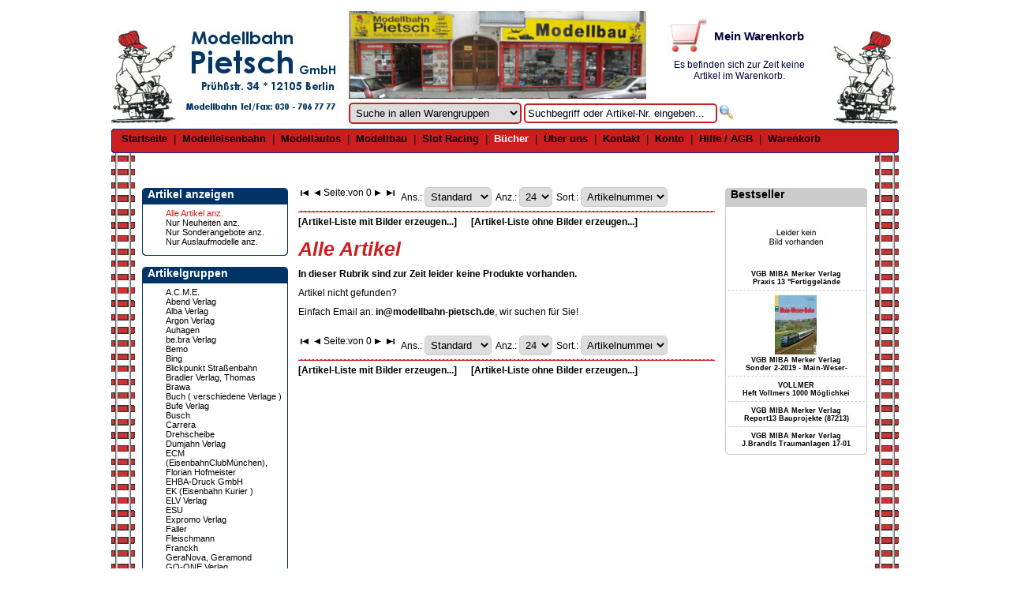

--- FILE ---
content_type: text/html; charset=UTF-8
request_url: https://www.modellbahn-pietsch.de/buecher/marken/s.e.s-schmidt-elektr.sys-1i.html
body_size: 5879
content:
<!DOCTYPE html PUBLIC "-//W3C//DTD XHTML 1.0 Strict//EN" "http://www.w3.org/TR/xhtml1/DTD/xhtml1-strict.dtd">
<html xmlns="http://www.w3.org/1999/xhtml">

<head>
<meta http-equiv="Content-Type" content="text/html; charset=utf-8">
<title>Modellbahn-Pietsch.de GmbH Webkatalog | Der Onlineshop</title>
<link rel="shortcut icon" href="/yanis42c/modules/y42_web/web/designs/pietsch/favicon.ico" type="image/vnd.microsoft.icon">
<style>.topmenu-normal {
color:#000000;
}
.topmenu-normal a {
text-decoration:none;
font-weight: bold;
color:#000000;
}

.topmenu-selected {
color:#ffffff;
}

.topmenu-selected a {
text-decoration:none;
font-weight: bold;
color:#ffffff;
}

.topmenu2-normal {
color:#000000;
}
.topmenu2-normal a {
text-decoration:none;
font-weight: bold;
color:#000000;
}

.topmenu2-selected {
color:#cc1e1e;
}

.topmenu2-selected a {
text-decoration:none;
font-weight: bold;
color:#cc1e1e;
}

.menu-vertical {
 list-style: none;
}

.menu-vertical-normal {
 background: url(../images/bullet.gif) left top no-repeat;
 padding-left: 13px;
}

.menu-vertical-normal a {
 color: #000000 !important;
}

.menu-vertical-selected {
 background: url(../images/bullet-selected.gif) left top no-repeat;
 padding-left: 13px;
}

.menu-vertical-selected a{
 color: #cc1e1e !important;
}
</style>
<style>ul.shop-categories {
 list-style-type:none;
}

.shop-categories-1-normal {
 background: url(../images/bullet.gif) left top no-repeat;
 padding-left: 13px;
 list-style-type: none;
}

.shop-categories-1-selected {
 background: url(../images/bullet-selected.gif) left top no-repeat;
 padding-left: 13px;
 list-style-type: none;
 font-weight: bold;
}

.shop-categories-2-normal {
 background: url(../images/bullet.gif) left top no-repeat;
 padding-left: 13px;
 list-style-type: none;
}

.shop-categories-2-selected {
 background: url(../images/bullet-selected.gif) left top no-repeat;
 padding-left: 13px;
 list-style-type: none;
}

.shop-categories-3-normal {
 background: url(../images/bullet.gif) left top no-repeat;
 padding-left: 13px;
 list-style-type: none;
}

.shop-categories-3-selected {
 background: url(../images/bullet-selected.gif) left top no-repeat;
 padding-left: 13px;
 list-style-type: none;
}

.shop-categories-4-normal {
 background: url(../images/bullet.gif) left top no-repeat;
 padding-left: 13px;
 list-style-type: none;
}

.shop-categories-4-selected {
 background: url(../images/bullet-selected.gif) left top no-repeat;
 padding-left: 13px;
 list-style-type: none;
}

a.shop-categories-selected {
 color: #c72319 !important;
}

a.shop-categories-normal {
}
</style>
<style>#y42-navigator select {
 border-color:#cccccc;
}</style>
<style>.select_brands {
 width: 125px;
 margin-bottom : 5px;
}
.shopselector {
 width: 219px;
 border-width: 2px;
 border-color: #cc1e1e;
}</style>
<meta name="keywords" content="Modelleisenbahn, Modellbahn, Modellbau, Modellautos, Märklin, Carrera, Roco, Fleischmann, Herpa, Wiking, Slot" />
<meta name="description" content="Modellbahn-Pietsch.de GmbH Webkatalog - Alles rund um das Thema, Modellbahn und Modellbau" />
<meta name="author" content="yanis42 (www.yanis42.com)" />
<meta property="og:title" content="Modellbahn-Pietsch.de GmbH Webkatalog | Der Onlineshop" />
<meta property="og:description" content="Modellbahn-Pietsch.de GmbH Webkatalog - Alles rund um das Thema, Modellbahn und Modellbau" />
<style>.y42_search_found {
 color : Red;
}

img {
 border: none;
} </style>

<link rel="stylesheet" type="text/css" href="/yanis42c/modules/y42_web/web/designs/pietsch/style.css">

<script type="text/javascript" src="/yanis42/lib/jquery/jquery.min.js"></script>

<link rel="stylesheet" type="text/css" href="/yanis42/lib/jquery/colorbox/example1/colorbox.css">
<script type="text/javascript" src="/yanis42/lib/jquery/colorbox/colorbox/jquery.colorbox-min.js"></script>

<script type="text/javascript" src="/yanis42/lib/jquery/cycle/jquery.cycle.all.min.js"></script>

<script type="text/javascript" src="/yanis42/lib/jquery/tools/jquery.tools.min.js"></script>
</head><body class="std">
<a name="top" id="top"></a> 
 
 

 



<br>
<div id="wrapper">
 
 <div id="header">
 <div id="header-logo"><a href="/"><img src="/yanis42c/modules/y42_web/web/designs/pietsch/logo.jpg" width="194" height="142" alt="Modellbahn Pietsch Prühßstr. 34 12105 Berlin" /></a></div>
 <div id="header-content-1" style="cursor: pointer;" onclick="document.location='/basket/index.php'"> 
<div style="font-weight:bold;font-size:15px;margin:15px 0px 7px 50px">Mein Warenkorb</div><br>
<div style="float:left;font-size:12px">Es befinden sich zur Zeit keine Artikel im Warenkorb.</div>
 </div>
 <div id="header-content-2"> 
<script language="JavaScript">
 var suchText = "Suchbegriff oder Artikel-Nr. eingeben...";
 function checkSearch() {
// Sollte der Hinweis noch stehen, dann ausblenden...
if (document.getElementById("suche-eingabe").value==suchText) {
 document.getElementById("suche-eingabe").value="";
}
return true;
 }
</script>

<form method="get" action="/index.php">
 <div style="float:left">
<select name="sid" class="shopselector" ><option value="" selected >Suche in allen Warengruppen</option><option value="modellbau-blechspielzeug" >Blechspielzeug (Metallbauk&auml;sten, Dampfmaschinen usw.)</option><option value="buecher" >B&uuml;cher, Zeitschriften, Kataloge, DVD, Software</option><option value="modellbau-diecast" >DieCast ( Panzer, Luftfahrt, Schiffe, Motorr&auml;der )</option><option value="modellbau-special" >Farben, Werkzeug, Holzbauk&auml;sten, Spielzeug, Pl&uuml;sch, Pin + A</option><option value="modellautos-1zu120" >Modellautos 1:120</option><option value="modellautos-1zu160" >Modellautos 1:160</option><option value="modellautos-1zu18" >Modellautos 1:18</option><option value="modellautos-1zu22_5" >Modellautos 1:22,5</option><option value="modellautos-1zu24" >Modellautos 1:24/25</option><option value="modellautos-1zu32" >Modellautos 1:32</option><option value="modellautos-1zu43" >Modellautos 1:43</option><option value="modellautos-1zu87" >Modellautos 1:87</option><option value="modellautos-div" >Modellautos diverse Gr&ouml;&szlig;en</option><option value="modellautos-schuco_piccolo" >Modellautos Schuco Piccolo</option><option value="modellautos-siku" >Modellautos Siku</option><option value="modelleisenbahn-digitaltechnik" >Modelleisenbahn Digitaltechnik</option><option value="modelleisenbahn-0" >Modelleisenbahn Spur 0</option><option value="modelleisenbahn-1" >Modelleisenbahn Spur 1</option><option value="modelleisenbahn-G" >Modelleisenbahn Spur G</option><option value="modelleisenbahn-H0" >Modelleisenbahn Spur H0</option><option value="modelleisenbahn-N" >Modelleisenbahn Spur N</option><option value="modelleisenbahn-TT" >Modelleisenbahn Spur TT</option><option value="modelleisenbahn-Z" >Modelleisenbahn Spur Z</option><option value="modellbau-plastik" >Plastik Modellbau ( Baus&auml;tze &amp; Figuren )</option><option value="modellbau-rc" >RC Modellbau</option><option value="slot-racing" >Slot Racing</option></select>
<input id="suche-eingabe" name="s" type="text" title="Bitte (Teil)Bezeichnung oder (Teil)ArtikelNr. eingeben" value="" maxlength="50" style="width:235px;margin-right:2px;border-color:#cc1e1e;border-width:2px" onfocus="this.className='suche-eingabe-focus';this.value=''">
<script language="JavaScript">
 // Nur wenn JavaScript an ist, den Hinweis einblenden (da er nur dann wieder ausgeblendet werden kann...)
 document.getElementById("suche-eingabe").value=suchText;
 //document.getElementsByName("b")[0].onchange="";
</script>

 </div>
 <div style="float:left">
<input name="imageField" type="image" src="/yanis42c/modules/y42_web/web/designs/pietsch/modules/y42_ishop/search_products/images/go.gif" alt="Suche starten" width="19"
 height="19" border="0" style="margin-top: 3px">
 </div>
 <input type="hidden" name="sa" value="1">
</form>
 </div>
 </div>
 
 
 <div id="topmenu"> 
 
 
<a href="https://www.modellbahn-pietsch.de/" class="topmenu-normal">Startseite</a>
&nbsp;|&nbsp; 
<a href="https://www.modellbahn-pietsch.de/modelleisenbahn-H0" class="topmenu-normal">Modelleisenbahn</a>
&nbsp;|&nbsp; 
<a href="https://www.modellbahn-pietsch.de/modellautos-1zu87" class="topmenu-normal">Modellautos</a>
&nbsp;|&nbsp; 
<a href="https://www.modellbahn-pietsch.de/modellbau-diecast" class="topmenu-normal">Modellbau</a>
&nbsp;|&nbsp; 
<a href="https://www.modellbahn-pietsch.de/slot-racing" class="topmenu-normal">Slot Racing</a>
&nbsp;|&nbsp; 
 
<a href="https://www.modellbahn-pietsch.de/buecher" class="topmenu-selected">Bücher</a>
&nbsp;|&nbsp; 
<a href="https://www.modellbahn-pietsch.de/ueber-uns" class="topmenu-normal">&Uuml;ber uns</a>
&nbsp;|&nbsp; 
<a href="https://www.modellbahn-pietsch.de/kontakt" class="topmenu-normal">Kontakt</a>
&nbsp;|&nbsp; 
<a href="https://www.modellbahn-pietsch.de/konto" class="topmenu-normal">Konto</a>
&nbsp;|&nbsp; 
<a href="https://www.modellbahn-pietsch.de/hilfe" class="topmenu-normal">Hilfe / AGB</a>
&nbsp;|&nbsp; 
<a href="https://www.modellbahn-pietsch.de/basket" class="topmenu-normal">Warenkorb</a>
 
 </div>
 
 
 <div id="topmenu-2"></div>
 
 
 <div id="minheight"> </div>
 
 <div id="leftcolumn"> <div id="submenu_ansicht-header" class="left-header">Artikel anzeigen</div>
 <div id="submenu_ansicht-content" class="left-content">
<ul class="menu-vertical">
 <li class="menu-vertical-selected">
<a href="https://www.modellbahn-pietsch.de/buecher/index.php">
 Alle Artikel anz.
</a>
 </li>
 <li class="menu-vertical-normal">
<a href="https://www.modellbahn-pietsch.de/buecher/neuheiten">
 Nur Neuheiten anz.
</a>
 </li>
 <li class="menu-vertical-normal">
<a href="https://www.modellbahn-pietsch.de/buecher/sonderangebote">
 Nur Sonderangebote anz.
</a>
 </li>
 <li class="menu-vertical-normal">
<a href="https://www.modellbahn-pietsch.de/buecher/auslaufmodelle">
 Nur Auslaufmodelle anz.
</a>
 </li>
 </ul>
 </div>
 <div id="submenu_ansicht-bottom" class="left-bottom">&nbsp;</div>
 <div id="gruppen-header" class="left-header">Artikelgruppen</div>
 <div id="gruppen-content" class="left-content">
<ul class="shop-categories" style="margin:0px">
 <li class="shop-categories-1-normal">
<a class="shop-categories-normal" href="/buecher/a.c.m.e.-1mo/">
 A.C.M.E.
</a>
 </li>
 <li class="shop-categories-1-normal">
<a class="shop-categories-normal" href="/buecher/abend-verlag-2bo/">
 Abend Verlag
</a>
 </li>
 <li class="shop-categories-1-normal">
<a class="shop-categories-normal" href="/buecher/alba-verlag-dn/">
 Alba Verlag
</a>
 </li>
 <li class="shop-categories-1-normal">
<a class="shop-categories-normal" href="/buecher/argon-verlag-29u/">
 Argon Verlag
</a>
 </li>
 <li class="shop-categories-1-normal">
<a class="shop-categories-normal" href="/buecher/auhagen-1nb/">
 Auhagen
</a>
 </li>
 <li class="shop-categories-1-normal">
<a class="shop-categories-normal" href="/buecher/be.bra-verlag-2d0/">
 be.bra Verlag
</a>
 </li>
 <li class="shop-categories-1-normal">
<a class="shop-categories-normal" href="/buecher/bemo-iv/">
 Bemo
</a>
 </li>
 <li class="shop-categories-1-normal">
<a class="shop-categories-normal" href="/buecher/bing-1mh/">
 Bing
</a>
 </li>
 <li class="shop-categories-1-normal">
<a class="shop-categories-normal" href="/buecher/blickpunkt-stra&#37;C3&#37;9Fenbahn-1n2/">
 Blickpunkt Straßenbahn
</a>
 </li>
 <li class="shop-categories-1-normal">
<a class="shop-categories-normal" href="/buecher/bradler-verlag&#37;2C-thomas-2b8/">
 Bradler Verlag, Thomas
</a>
 </li>
 <li class="shop-categories-1-normal">
<a class="shop-categories-normal" href="/buecher/brawa-iz/">
 Brawa
</a>
 </li>
 <li class="shop-categories-1-normal">
<a class="shop-categories-normal" href="/buecher/buch-&#37;28-verschiedene-verlage-&#37;29-20u/">
 Buch &#40; verschiedene Verlage &#41;
</a>
 </li>
 <li class="shop-categories-1-normal">
<a class="shop-categories-normal" href="/buecher/bufe-verlag-eo/">
 Bufe Verlag
</a>
 </li>
 <li class="shop-categories-1-normal">
<a class="shop-categories-normal" href="/buecher/busch-eq/">
 Busch
</a>
 </li>
 <li class="shop-categories-1-normal">
<a class="shop-categories-normal" href="/buecher/carrera-1ml/">
 Carrera
</a>
 </li>
 <li class="shop-categories-1-normal">
<a class="shop-categories-normal" href="/buecher/drehscheibe-1n0/">
 Drehscheibe
</a>
 </li>
 <li class="shop-categories-1-normal">
<a class="shop-categories-normal" href="/buecher/dumjahn-verlag-1og/">
 Dumjahn Verlag
</a>
 </li>
 <li class="shop-categories-1-normal">
<a class="shop-categories-normal" href="/buecher/ecm-&#37;28eisenbahnclubm&#37;C3&#37;BCnchen&#37;29&#37;2C-florian-hofmeister-ko/">
 ECM &#40;EisenbahnClubMünchen&#41;, Florian Hofmeister
</a>
 </li>
 <li class="shop-categories-1-normal">
<a class="shop-categories-normal" href="/buecher/ehba-druck-gmbh-2m3/">
 EHBA-Druck GmbH
</a>
 </li>
 <li class="shop-categories-1-normal">
<a class="shop-categories-normal" href="/buecher/ek-&#37;28eisenbahn-kurier-&#37;29-ji/">
 EK &#40;Eisenbahn Kurier &#41;
</a>
 </li>
 <li class="shop-categories-1-normal">
<a class="shop-categories-normal" href="/buecher/elv-verlag-282/">
 ELV Verlag
</a>
 </li>
 <li class="shop-categories-1-normal">
<a class="shop-categories-normal" href="/buecher/esu-294/">
 ESU
</a>
 </li>
 <li class="shop-categories-1-normal">
<a class="shop-categories-normal" href="/buecher/expromo-verlag-2io/">
 Expromo Verlag
</a>
 </li>
 <li class="shop-categories-1-normal">
<a class="shop-categories-normal" href="/buecher/faller-r7/">
 Faller
</a>
 </li>
 <li class="shop-categories-1-normal">
<a class="shop-categories-normal" href="/buecher/fleischmann-ku/">
 Fleischmann
</a>
 </li>
 <li class="shop-categories-1-normal">
<a class="shop-categories-normal" href="/buecher/franckh-1q8/">
 Franckh
</a>
 </li>
 <li class="shop-categories-1-normal">
<a class="shop-categories-normal" href="/buecher/geranova&#37;2C-geramond-tz/">
 GeraNova, Geramond
</a>
 </li>
 <li class="shop-categories-1-normal">
<a class="shop-categories-normal" href="/buecher/go-one-verlag-226/">
 GO-ONE Verlag
</a>
 </li>
 <li class="shop-categories-1-normal">
<a class="shop-categories-normal" href="/buecher/g&#37;C3&#37;BCtzold-r9/">
 Gützold
</a>
 </li>
 <li class="shop-categories-1-normal">
<a class="shop-categories-normal" href="/buecher/gve-verlag-1qa/">
 GVE Verlag
</a>
 </li>
 <li class="shop-categories-1-normal">
<a class="shop-categories-normal" href="/buecher/h-l-verlag-wolfgang-bleiweis-2lw/">
 H&amp;L Verlag Wolfgang Bleiweis
</a>
 </li>
 <li class="shop-categories-1-normal">
<a class="shop-categories-normal" href="/buecher/heris-ra/">
 Heris
</a>
 </li>
 <li class="shop-categories-1-normal">
<a class="shop-categories-normal" href="/buecher/herpa-rb/">
 Herpa
</a>
 </li>
 <li class="shop-categories-1-normal">
<a class="shop-categories-normal" href="/buecher/hestra-verlag-1uu/">
 Hestra-Verlag
</a>
 </li>
 <li class="shop-categories-1-normal">
<a class="shop-categories-normal" href="/buecher/hornby-vi/">
 Hornby
</a>
 </li>
 <li class="shop-categories-1-normal">
<a class="shop-categories-normal" href="/buecher/kai&#37;C3&#37;9F-verlag-2kx/">
 Kaiß Verlag
</a>
 </li>
 <li class="shop-categories-1-normal">
<a class="shop-categories-normal" href="/buecher/kohlhammer-verlag-2bi/">
 Kohlhammer Verlag
</a>
 </li>
 <li class="shop-categories-1-normal">
<a class="shop-categories-normal" href="/buecher/koll-verlag-2ct/">
 Koll Verlag
</a>
 </li>
 <li class="shop-categories-1-normal">
<a class="shop-categories-normal" href="/buecher/krick-modelltechnik-2ic/">
 Krick Modelltechnik
</a>
 </li>
 <li class="shop-categories-1-normal">
<a class="shop-categories-normal" href="/buecher/last&#37;2Bkraft-1o4/">
 Last+Kraft
</a>
 </li>
 <li class="shop-categories-1-normal">
<a class="shop-categories-normal" href="/buecher/lemke-1rd/">
 Lemke
</a>
 </li>
 <li class="shop-categories-1-normal">
<a class="shop-categories-normal" href="/buecher/lenz-vn/">
 Lenz
</a>
 </li>
 <li class="shop-categories-1-normal">
<a class="shop-categories-normal" href="/buecher/lgb-vl/">
 LGB
</a>
 </li>
 <li class="shop-categories-1-normal">
<a class="shop-categories-normal" href="/buecher/liliput-&#37;28bachmann&#37;29-vo/">
 Liliput &#40;Bachmann&#41;
</a>
 </li>
 <li class="shop-categories-1-normal">
<a class="shop-categories-normal" href="/buecher/lok-report-verlag-21d/">
 Lok Report Verlag
</a>
 </li>
 <li class="shop-categories-1-normal">
<a class="shop-categories-normal" href="/buecher/lokrundschau-210/">
 Lokrundschau
</a>
 </li>
 <li class="shop-categories-1-normal">
<a class="shop-categories-normal" href="/buecher/luftbildverlag-berlin-2m6/">
 Luftbildverlag Berlin
</a>
 </li>
 <li class="shop-categories-1-normal">
<a class="shop-categories-normal" href="/buecher/m&#37;C3&#37;A4rklin-vs/">
 Märklin
</a>
 </li>
 <li class="shop-categories-1-normal">
<a class="shop-categories-normal" href="/buecher/marktpreisverlag-2mh/">
 Marktpreisverlag
</a>
 </li>
 <li class="shop-categories-1-normal">
<a class="shop-categories-normal" href="/buecher/meb-verlag-22k/">
 MEB-Verlag
</a>
 </li>
 <li class="shop-categories-1-normal">
<a class="shop-categories-normal" href="/buecher/motorbuch-verlag-1sr/">
 Motorbuch Verlag
</a>
 </li>
 <li class="shop-categories-1-normal">
<a class="shop-categories-normal" href="/buecher/mzz-vt/">
 MZZ
</a>
 </li>
 <li class="shop-categories-1-normal">
<a class="shop-categories-normal" href="/buecher/neddermeyer-verlag-24m/">
 Neddermeyer Verlag
</a>
 </li>
 <li class="shop-categories-1-normal">
<a class="shop-categories-normal" href="/buecher/noch-mq/">
 Noch
</a>
 </li>
 <li class="shop-categories-1-normal">
<a class="shop-categories-normal" href="/buecher/orell-f&#37;C3&#37;BCssli-2ci/">
 Orell Füssli
</a>
 </li>
 <li class="shop-categories-1-normal">
<a class="shop-categories-normal" href="/buecher/os-powersale-vr/">
 os-powersale
</a>
 </li>
 <li class="shop-categories-1-normal">
<a class="shop-categories-normal" href="/buecher/piko-of/">
 Piko
</a>
 </li>
 <li class="shop-categories-1-normal">
<a class="shop-categories-normal" href="/buecher/podszun-verlag-2dl/">
 Podszun Verlag
</a>
 </li>
 <li class="shop-categories-1-normal">
<a class="shop-categories-normal" href="/buecher/preiser-oi/">
 Preiser
</a>
 </li>
 <li class="shop-categories-1-normal">
<a class="shop-categories-normal" href="/buecher/ritzau-ll/">
 Ritzau
</a>
 </li>
 <li class="shop-categories-1-normal">
<a class="shop-categories-normal" href="/buecher/roco-2i6/">
 Roco
</a>
 </li>
 <li class="shop-categories-1-normal">
<a class="shop-categories-normal" href="/buecher/r&#37;C3&#37;B6hr-verlag-2i4/">
 Röhr - Verlag
</a>
 </li>
 <li class="shop-categories-1-normal">
<a class="shop-categories-normal" href="/buecher/s.e.s.-modelltec-19q/">
 s.e.s.- Modelltec
</a>
 </li>
 <li class="shop-categories-1-normal">
<a class="shop-categories-normal" href="/buecher/schuco-km/">
 Schuco
</a>
 </li>
 <li class="shop-categories-1-normal">
<a class="shop-categories-normal" href="/buecher/spur-null-magazin-1uq/">
 Spur Null Magazin
</a>
 </li>
 <li class="shop-categories-1-normal">
<a class="shop-categories-normal" href="/buecher/steiger-verlag-28c/">
 Steiger Verlag
</a>
 </li>
 <li class="shop-categories-1-normal">
<a class="shop-categories-normal" href="/buecher/tamiya-1vy/">
 Tamiya
</a>
 </li>
 <li class="shop-categories-1-normal">
<a class="shop-categories-normal" href="/buecher/tillig-vk/">
 Tillig
</a>
 </li>
 <li class="shop-categories-1-normal">
<a class="shop-categories-normal" href="/buecher/tmg-transportmedien-29h/">
 tmg Transportmedien
</a>
 </li>
 <li class="shop-categories-1-normal">
<a class="shop-categories-normal" href="/buecher/transpress-1th/">
 Transpress
</a>
 </li>
 <li class="shop-categories-1-normal">
<a class="shop-categories-normal" href="/buecher/trix-19n/">
 Trix
</a>
 </li>
 <li class="shop-categories-1-normal">
<a class="shop-categories-normal" href="/buecher/uhlenbrock-19m/">
 Uhlenbrock
</a>
 </li>
 <li class="shop-categories-1-normal">
<a class="shop-categories-normal" href="/buecher/vah-jager-22r/">
 VAH Jager
</a>
 </li>
 <li class="shop-categories-1-normal">
<a class="shop-categories-normal" href="/buecher/verlag-eisenbahn-1sn/">
 Verlag Eisenbahn
</a>
 </li>
 <li class="shop-categories-1-normal">
<a class="shop-categories-normal" href="/buecher/verlag-friedel-fiedler-28l/">
 Verlag Friedel Fiedler
</a>
 </li>
 <li class="shop-categories-1-normal">
<a class="shop-categories-normal" href="/buecher/verlag-f&#37;C3&#37;BCr-technik-und-handwerk-2i9/">
 Verlag für Technik und Handwerk
</a>
 </li>
 <li class="shop-categories-1-normal">
<a class="shop-categories-normal" href="/buecher/verlag-kenning-1so/">
 Verlag Kenning
</a>
 </li>
 <li class="shop-categories-1-normal">
<a class="shop-categories-normal" href="/buecher/verlag-klaus-rabe-25n/">
 Verlag Klaus Rabe
</a>
 </li>
 <li class="shop-categories-1-normal">
<a class="shop-categories-normal" href="/buecher/verlag-schweers-&#37;2B-wall-2g1/">
 Verlag Schweers + Wall
</a>
 </li>
 <li class="shop-categories-1-normal">
<a class="shop-categories-normal" href="/buecher/vgb-19h/">
 VGB
</a>
 </li>
 <li class="shop-categories-1-normal">
<a class="shop-categories-normal" href="/buecher/viessmann-kibri-19k/">
 Viessmann-Kibri
</a>
 </li>
 <li class="shop-categories-1-normal">
<a class="shop-categories-normal" href="/buecher/vollmer-19l/">
 Vollmer
</a>
 </li>
 <li class="shop-categories-1-normal">
<a class="shop-categories-normal" href="/buecher/weinert-19i/">
 Weinert
</a>
 </li>
 <li class="shop-categories-1-normal">
<a class="shop-categories-normal" href="/buecher/wiking-19j/">
 Wiking
</a>
 </li>
 <li class="shop-categories-1-normal">
<a class="shop-categories-normal" href="/buecher/willy-kosak-verlag-22p/">
 Willy Kosak Verlag
</a>
 </li>
 <li class="shop-categories-1-normal">
<a class="shop-categories-normal" href="/buecher/zeunert-19g/">
 Zeunert
</a>
 </li>
 </ul>
 </div>
 <div id="gruppen-bottom" class="left-bottom">&nbsp;</div>
 </div>
 
 
 <div id="content-left-right"> <div id="config_list1" class="content-box"> <div id="y42-navigator">
 <div style="float:left">
<form method="get" action="/buecher/index.php"> <input type="hidden" name="sa" value="1"> <input type="hidden" name="s" value=""> <input type="hidden" name="c" value=""> <input type="hidden" name="cid" value=""> <input type="hidden" name="b" value="6c4c1f828a61c2dc6d287c347bed678c"> <input type="hidden" name="sas" value=""> <table cellpadding="0" cellspacing="0"> <tr> <td valign="middle" align="left"><a href="/buecher/index.php?p=1&sa=1&s=&c=&cid=&b=6c4c1f828a61c2dc6d287c347bed678c&sas="><img src="/yanis42/system/modules/y42_ishop/web/images/first.gif" border="0"></a> </td> <td valign="middle" align="left"><a href="/buecher/index.php?p=1&sa=1&s=&c=&cid=&b=6c4c1f828a61c2dc6d287c347bed678c&sas="><img src="/yanis42/system/modules/y42_ishop/web/images/pref.gif" border="0"></a> </td> <td valign="middle" align="left">Seite: </td> <td valign="middle" align="left"> </td> <td valign="middle" align="left"> von 0 </td> <td valign="middle" align="left"><a href="/buecher/index.php?p=0&sa=1&s=&c=&cid=&b=6c4c1f828a61c2dc6d287c347bed678c&sas="><img src="/yanis42/system/modules/y42_ishop/web/images/next.gif" border="0"></a> </td> <td valign="middle" align="left"><a href="/buecher/index.php?p=0&sa=1&s=&c=&cid=&b=6c4c1f828a61c2dc6d287c347bed678c&sas="><img src="/yanis42/system/modules/y42_ishop/web/images/last.gif" border="0"></a> </td> </tr> </table></form>
 </div>
 <div style="float:left;margin-left:5px;">
<form method="get" action="/buecher/index.php">
 <input type="hidden" name="p" value="1"><input type="hidden" name="s" value=""><input type="hidden" name="c" value=""><input type="hidden" name="cid" value=""><input type="hidden" name="b" value="6c4c1f828a61c2dc6d287c347bed678c"><input type="hidden" name="sas" value="">
 <input type="hidden" name="sa" value="1">
 Ans.: <select name="v" title="Bitte gew&uuml;nschte Ansicht ausw&auml;hlen" class="artNavSelect" onChange="submit();"><option value="standard" selected >Standard</option><option value="compact" >Kompakt</option><option value="images" >Nur Bilder</option></select>
</form>
 </div>
 <div style="float:left;margin-left:5px;">
<form method="get" action="/buecher/index.php">
 <input type="hidden" name="p" value="1"><input type="hidden" name="s" value=""><input type="hidden" name="c" value=""><input type="hidden" name="cid" value=""><input type="hidden" name="b" value="6c4c1f828a61c2dc6d287c347bed678c"><input type="hidden" name="sas" value="">
 <input type="hidden" name="sa" value="1">
 Anz.: <select name="l" title="Bitte gew&uuml;nschte Artikelanzahl ausw&auml;hlen" class="artNavSelect" onChange="submit();"><option value="3" >1</option><option value="6" >6</option><option value="9" >9</option><option value="24" selected >24</option><option value="48" >48</option><option value="75" >75</option><option value="99" >99</option></select>
</form>
 </div>
 <div style="float:left;margin-left:5px;" id="sort">
<form method="get" action="/buecher/index.php">
 <input type="hidden" name="p" value="1"><input type="hidden" name="s" value=""><input type="hidden" name="c" value=""><input type="hidden" name="cid" value=""><input type="hidden" name="b" value="6c4c1f828a61c2dc6d287c347bed678c"><input type="hidden" name="sas" value="">
 <input type="hidden" name="sa" value="1">
 Sort.: <select name="o" title="Bitte gew&uuml;nschte Sortierung ausw&auml;hlen" class="artNavSelect" onChange="submit();"><option value="products_order_number" selected >Artikelnummer</option><option value="products_name" >Bezeichnung</option><option value="products_price_1_1" >Preis</option><option value="brands_name" >Marke</option></select>
</form>
 </div>
</div>
<hr style="background-color:#CC1e1e">
<div style="margin-top:5px">
<a href="/buecher/liste-images.php?bid_seo=s.e.s-schmidt-elektr.sys-1i.html" target="liste-bilder">[Artikel-Liste mit Bilder erzeugen...]</a>
&nbsp;&nbsp;&nbsp;&nbsp;
<a href="/buecher/liste-minimal.php?bid_seo=s.e.s-schmidt-elektr.sys-1i.html" target="liste-minimal">[Artikel-Liste ohne Bilder erzeugen...]</a>
</div> 
 </div>
 <div id="artikel_uebersicht" class="content-box"> 
<h1>Alle Artikel </h1>
<p><strong>In dieser Rubrik sind zur Zeit leider keine Produkte 
vorhanden.</strong></p>
<p>Artikel nicht gefunden? </p>
<p>Einfach Email an: <a href="mailto:in@modellbahn-pietsch.de">in@modellbahn-pietsch.de</a>, wir suchen f&uuml;r Sie!</p><p></p>
 
 </div>
 <div id="config_list2" class="content-box"> <div id="y42-navigator">
 <div style="float:left">
<form method="get" action="/buecher/index.php"> <input type="hidden" name="sa" value="1"> <input type="hidden" name="s" value=""> <input type="hidden" name="c" value=""> <input type="hidden" name="cid" value=""> <input type="hidden" name="b" value="6c4c1f828a61c2dc6d287c347bed678c"> <input type="hidden" name="sas" value=""> <table cellpadding="0" cellspacing="0"> <tr> <td valign="middle" align="left"><a href="/buecher/index.php?p=1&sa=1&s=&c=&cid=&b=6c4c1f828a61c2dc6d287c347bed678c&sas="><img src="/yanis42/system/modules/y42_ishop/web/images/first.gif" border="0"></a> </td> <td valign="middle" align="left"><a href="/buecher/index.php?p=1&sa=1&s=&c=&cid=&b=6c4c1f828a61c2dc6d287c347bed678c&sas="><img src="/yanis42/system/modules/y42_ishop/web/images/pref.gif" border="0"></a> </td> <td valign="middle" align="left">Seite: </td> <td valign="middle" align="left"> </td> <td valign="middle" align="left"> von 0 </td> <td valign="middle" align="left"><a href="/buecher/index.php?p=0&sa=1&s=&c=&cid=&b=6c4c1f828a61c2dc6d287c347bed678c&sas="><img src="/yanis42/system/modules/y42_ishop/web/images/next.gif" border="0"></a> </td> <td valign="middle" align="left"><a href="/buecher/index.php?p=0&sa=1&s=&c=&cid=&b=6c4c1f828a61c2dc6d287c347bed678c&sas="><img src="/yanis42/system/modules/y42_ishop/web/images/last.gif" border="0"></a> </td> </tr> </table></form>
 </div>
 <div style="float:left;margin-left:5px;">
<form method="get" action="/buecher/index.php">
 <input type="hidden" name="p" value="1"><input type="hidden" name="s" value=""><input type="hidden" name="c" value=""><input type="hidden" name="cid" value=""><input type="hidden" name="b" value="6c4c1f828a61c2dc6d287c347bed678c"><input type="hidden" name="sas" value="">
 <input type="hidden" name="sa" value="1">
 Ans.: <select name="v" title="Bitte gew&uuml;nschte Ansicht ausw&auml;hlen" class="artNavSelect" onChange="submit();"><option value="standard" selected >Standard</option><option value="compact" >Kompakt</option><option value="images" >Nur Bilder</option></select>
</form>
 </div>
 <div style="float:left;margin-left:5px;">
<form method="get" action="/buecher/index.php">
 <input type="hidden" name="p" value="1"><input type="hidden" name="s" value=""><input type="hidden" name="c" value=""><input type="hidden" name="cid" value=""><input type="hidden" name="b" value="6c4c1f828a61c2dc6d287c347bed678c"><input type="hidden" name="sas" value="">
 <input type="hidden" name="sa" value="1">
 Anz.: <select name="l" title="Bitte gew&uuml;nschte Artikelanzahl ausw&auml;hlen" class="artNavSelect" onChange="submit();"><option value="3" >1</option><option value="6" >6</option><option value="9" >9</option><option value="24" selected >24</option><option value="48" >48</option><option value="75" >75</option><option value="99" >99</option></select>
</form>
 </div>
 <div style="float:left;margin-left:5px;" id="sort">
<form method="get" action="/buecher/index.php">
 <input type="hidden" name="p" value="1"><input type="hidden" name="s" value=""><input type="hidden" name="c" value=""><input type="hidden" name="cid" value=""><input type="hidden" name="b" value="6c4c1f828a61c2dc6d287c347bed678c"><input type="hidden" name="sas" value="">
 <input type="hidden" name="sa" value="1">
 Sort.: <select name="o" title="Bitte gew&uuml;nschte Sortierung ausw&auml;hlen" class="artNavSelect" onChange="submit();"><option value="products_order_number" selected >Artikelnummer</option><option value="products_name" >Bezeichnung</option><option value="products_price_1_1" >Preis</option><option value="brands_name" >Marke</option></select>
</form>
 </div>
</div>
<hr style="background-color:#CC1e1e">
<div style="margin-top:5px">
<a href="/buecher/liste-images.php?bid_seo=s.e.s-schmidt-elektr.sys-1i.html" target="liste-bilder">[Artikel-Liste mit Bilder erzeugen...]</a>
&nbsp;&nbsp;&nbsp;&nbsp;
<a href="/buecher/liste-minimal.php?bid_seo=s.e.s-schmidt-elektr.sys-1i.html" target="liste-minimal">[Artikel-Liste ohne Bilder erzeugen...]</a>
</div> 
 </div>
 </div>
 
 
 <div id="rightcolumn"> <div id = "bestseller-header" class="right-header">Bestseller</div>
 <div id="bestseller-content" class="right-content">
<a href="/buecher/vgb-b&#37;C3&#37;BCcher&#37;2C-zeitschriften-1a5/vgb-miba-merker-verlag-877413-praxis-13-fertiggel&#37;C3&#37;A4nde-kd3.html"><img src="/yanis42/system/modules/y42_ishop/web/images/product/vgb-miba-merker-verlag-praxis-13-fertiggel&#37;C3&#37;A4nde-877413-980-100x75px.jpg"></a><br>
<a href="/buecher/vgb-b&#37;C3&#37;BCcher&#37;2C-zeitschriften-1a5/vgb-miba-merker-verlag-877413-praxis-13-fertiggel&#37;C3&#37;A4nde-kd3.html">VGB MIBA Merker Verlag<br>
 Praxis 13 "Fertiggelände</a><br>
<hr><a href="/buecher/vgb-b&#37;C3&#37;BCcher&#37;2C-zeitschriften-1a5/vgb-miba-merker-verlag-531902-sonder-2-2019-main-weser--1hyt.html"><img src="/yanis42/system/modules/y42_ishop/web/images/product/vgb-miba-merker-verlag-sonder-2-2019-main-weser-531902-980-100x75px.jpg"></a><br>
<a href="/buecher/vgb-b&#37;C3&#37;BCcher&#37;2C-zeitschriften-1a5/vgb-miba-merker-verlag-531902-sonder-2-2019-main-weser--1hyt.html">VGB MIBA Merker Verlag<br>
 Sonder 2-2019 - Main-Weser-</a><br>
<hr><a href="/buecher/vollmer-hefte-28v/vollmer-1000-heft-vollmers-1000-m&#37;C3&#37;B6glichkei-1c82.html">VOLLMER<br>
 Heft Vollmers 1000 Möglichkei</a><br>
<hr><a href="/buecher/vgb-b&#37;C3&#37;BCcher&#37;2C-zeitschriften-1a5/vgb-miba-merker-verlag-877213-report13-bauprojekte-&#37;2887213&#37;29-2j2.html">VGB MIBA Merker Verlag<br>
 Report13 Bauprojekte &#40;87213&#41;</a><br>
<hr><a href="/buecher/vgb-b&#37;C3&#37;BCcher&#37;2C-zeitschriften-1a5/vgb-miba-merker-verlag-661701-j.brandls-traumanlagen-17-01-1e8x.html">VGB MIBA Merker Verlag<br>
 J.Brandls Traumanlagen 17-01</a><br>
 </div>
 <div id = "bestseller-bottom" class="right-bottom">&nbsp;</div>
 </div>
 
 
 <div id="footer">
 <div style="float:right;padding-right:10px"><a href="#top"><img src="/yanis42c/modules/y42_web/web/designs/pietsch/footer-arrow-top.gif" width="22" height="22" /></a></div>
 <div style="text-align:center;margin-top:3px"> 
 
 
<a href="https://www.modellbahn-pietsch.de/hilfe/index.php?co=cp" class="normal">[&copy; 2026]</a>
&nbsp;&nbsp;|&nbsp;&nbsp; 
<a href="https://www.modellbahn-pietsch.de/hilfe/index.php?co=ip" class="normal">[Impressum]</a>
&nbsp;&nbsp;|&nbsp;&nbsp; 
<a href="https://www.modellbahn-pietsch.de/hilfe/index.php?co=re" class="normal">[Rechtl. Hinw.]</a>
&nbsp;&nbsp;|&nbsp;&nbsp; 
<a href="https://www.modellbahn-pietsch.de/hilfe/index.php?co=agb" class="normal">[AGB]</a>
&nbsp;&nbsp;|&nbsp;&nbsp; 
<a href="https://www.modellbahn-pietsch.de/hilfe/index.php?co=ds" class="normal">[Datenschutz]</a>
&nbsp;&nbsp;|&nbsp;&nbsp; 
<a href="https://www.modellbahn-pietsch.de/hilfe/index.php?co=dsi" class="normal">[Datensicherheit]</a>
 
 </div>
 <div id="muv_link"> <a href="http://www.muv.com" target="muv">&copy; Design by Meins und Vogel</a></div>
 </div>
 
</div>

</div>
<div align="center"><span style="color: #CCCCCC; font: 7pt Verdana, Geneva, Arial, Helvetica, sans-serif; text-decoration:none">Ausgegeben in 0.1 Sek. durch yanis42</span></div></body>
</html>